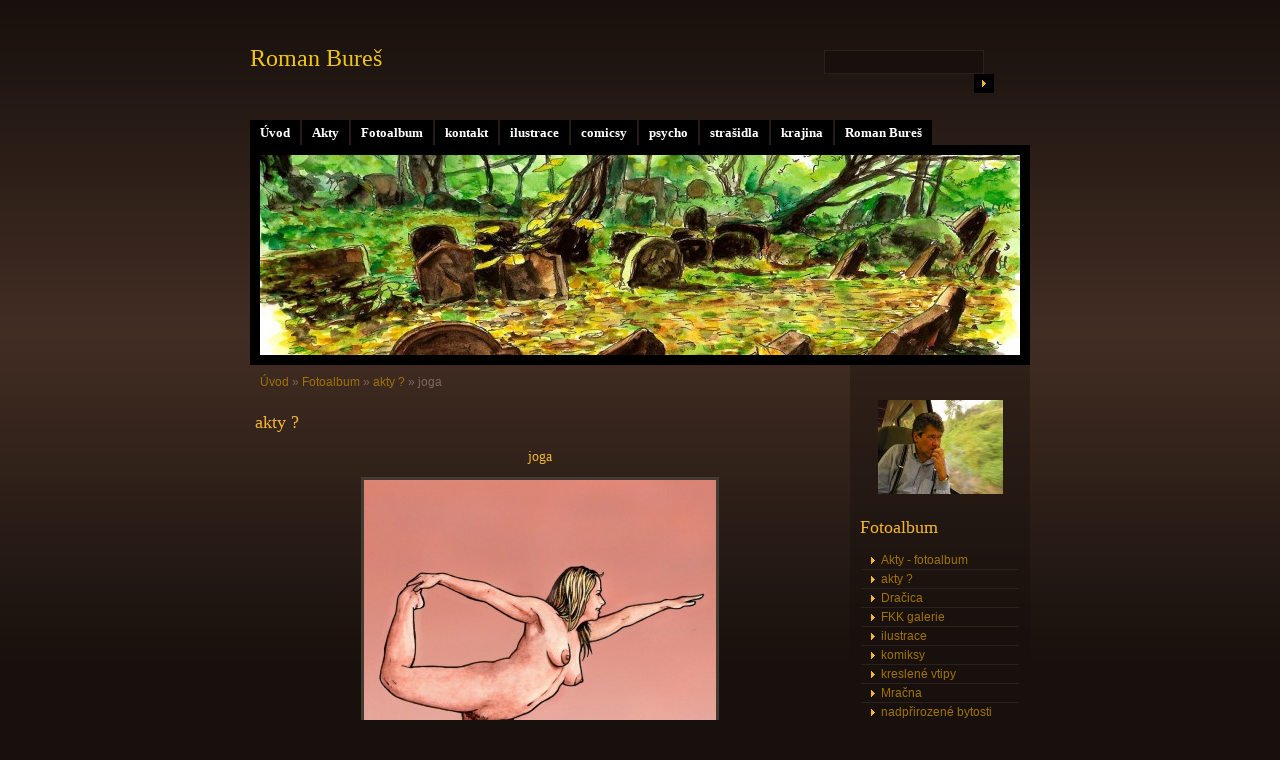

--- FILE ---
content_type: text/html; charset=UTF-8
request_url: https://www.romanbures.cz/fotoalbum/akty--/joga.html
body_size: 4358
content:
<?xml version="1.0" encoding="utf-8"?>
<!DOCTYPE html PUBLIC "-//W3C//DTD XHTML 1.0 Transitional//EN" "http://www.w3.org/TR/xhtml1/DTD/xhtml1-transitional.dtd">
<html lang="cs" xml:lang="cs" xmlns="http://www.w3.org/1999/xhtml" >

    <head>

        <meta http-equiv="content-type" content="text/html; charset=utf-8" />
        <meta name="description" content="ilustrace, akty, krajiny, komiks, kreslení, malování obrázků, obrazů na přání, na zakázku, třeba podle fotografie" />
        <meta name="keywords" content="ilustrace,obrázky na přání,obrazy,obrázky,akty,portréty,krajiny,ilustrace,na zakázku,akvarel,olej,pastel" />
        <meta name="robots" content="all,follow" />
        <meta name="author" content="www.romanbures.cz" />
        <meta name="viewport" content="width=device-width, initial-scale=1.0">
        <link href="/rss/articles/data.xml" rel="alternate" type="application/rss+xml" title="Všechny příspěvky" /><link href="/rss/articles/photos.xml" rel="alternate" type="application/rss+xml" title="Fotografie" /><link href="/rss/articles/comments.xml" rel="alternate" type="application/rss+xml" title="Komentáře" />
        <title>
            Roman Bureš - Fotoalbum - akty ? - joga
        </title>
        <link rel="stylesheet" href="https://s3a.estranky.cz/css/uig.css" type="text/css" />
               					<link rel="stylesheet" href="/style.1656690384.1.css" type="text/css" />
<link rel="stylesheet" href="//code.jquery.com/ui/1.12.1/themes/base/jquery-ui.css">
<script src="//code.jquery.com/jquery-1.12.4.js"></script>
<script src="//code.jquery.com/ui/1.12.1/jquery-ui.js"></script>
<script type="text/javascript" src="https://s3c.estranky.cz/js/ui.js?nc=1" id="index_script" ></script>
			<script type="text/javascript">
				dataLayer = [{
					'subscription': 'true',
				}];
			</script>
			
        <link rel="shortcut icon" type="image/x-icon" href="/file/4/favicon.ico" />
    </head>
    <body class="">
        <!-- Wrapping the whole page, may have fixed or fluid width -->
        <div id="whole-page">

            

            <!-- Because of the matter of accessibility (text browsers,
            voice readers) we include a link leading to the page content and
            navigation } you'll probably want to hide them using display: none
            in your stylesheet -->

            <a href="#articles" class="accessibility-links">Jdi na obsah</a>
            <a href="#navigation" class="accessibility-links">Jdi na menu</a>

            <!-- We'll fill the document using horizontal rules thus separating
            the logical chunks of the document apart -->
            <hr />
	    
             
						
			<!-- block for skyscraper and rectangle  -->
            <div id="sticky-box">
                <div id="sky-scraper-block">
                    
                    
                </div>
            </div>
            
            <!-- block for skyscraper and rectangle  -->
			
            <!-- Wrapping the document's visible part -->
            <div id="document">
              <div id="in-document">
                  
                <!-- Hamburger icon -->
                <button type="button" class="menu-toggle" onclick="menuToggle()" id="menu-toggle">
                    <span></span>
                    <span></span>
                    <span></span>
                </button>

                <!-- body of the page -->
                <div id="body">

                    <div id="nav-column">
                      <!-- Such navigation allows both horizontal and vertical rendering -->
<div id="navigation">
    <div class="inner_frame">
        <h2>Menu
            <span id="nav-decoration" class="decoration"></span>
        </h2>
        <nav>
            <menu class="menu-type-standard">
                <li class="">
  <a href="/">Úvod</a>
     
</li>
<li class="">
  <a href="/clanky/akty/">Akty</a>
     
</li>
<li class="">
  <a href="/fotoalbum/">Fotoalbum</a>
     
</li>
<li class="">
  <a href="/clanky/kontakt.html">kontakt  </a>
     
</li>
<li class="">
  <a href="/clanky/ilustrace/">ilustrace</a>
     
</li>
<li class="">
  <a href="/clanky/comicsy/">comicsy</a>
     
</li>
<li class="">
  <a href="/clanky/psycho/">psycho</a>
     
</li>
<li class="">
  <a href="/clanky/strasidla/">strašidla</a>
     
</li>
<li class="">
  <a href="/clanky/krajina/">krajina</a>
     
</li>
<li class="">
  <a href="/clanky/roman-bures.html">Roman Bureš</a>
     
</li>

            </menu>
        </nav>
        <div id="clear6" class="clear">
          &nbsp;
        </div>
    </div>
</div>
<!-- menu ending -->

                        
                        <div id="clear2" class="clear">
                            &nbsp;
                        </div>
                        <hr />

                <!-- header -->
  <div id="header">
     <div class="inner_frame">
        <!-- This construction allows easy image replacement -->
        <h1 class="head-left">
  <a href="https://www.romanbures.cz/" title="Roman Bureš" style="color: #f1c518;">Roman Bureš</a>
  <span title="Roman Bureš">
  </span>
</h1>
        <div id="header-decoration" class="decoration">
        </div>
     </div>
  </div>
<!-- /header -->


                <!-- Possible clearing elements (more through the document) -->
                <div id="clear1" class="clear">
                    &nbsp;
                </div>
                <hr />
                
                        <!-- main page content -->
                        <div id="content">
                          <!-- Breadcrumb navigation -->
<div id="breadcrumb-nav">
  <a href="/">Úvod</a> &raquo; <a href="/fotoalbum/">Fotoalbum</a> &raquo; <a href="/fotoalbum/akty--/">akty ?</a> &raquo; <span>joga</span>
</div>
<hr />

                          
                          <script language="JavaScript" type="text/javascript">
  <!--
    index_setCookieData('index_curr_photo', 704);
  //-->
</script>

<div id="slide">
  <h2>akty ?</h2>
  <div id="click">
    <h3 id="photo_curr_title">joga</h3>
    <div class="slide-img">
      <a href="/fotoalbum/akty--/sportovkyne.html" class="previous-photo"  id="photo_prev_a" title="předchozí fotka"><span>&laquo;</span></a>  <!-- previous photo -->

      <a href="/fotoalbum/akty--/joga.-.html" class="actual-photo" onclick="return index_photo_open(this,'_fullsize');" id="photo_curr_a"><img src="/img/mid/704/joga.jpg" alt="" width="352" height="460"  id="photo_curr_img" /></a>   <!-- actual shown photo -->

      <a href="/fotoalbum/akty--/dve.html" class="next-photo"  id="photo_next_a" title="další fotka"><span>&raquo;</span></a>  <!-- next photo -->

      <br /> <!-- clear -->
    </div>
    <p id="photo_curr_comment">
      
    </p>
    
  </div>
  <!-- TODO: javascript -->
<script type="text/javascript">
  <!--
    var index_ss_type = "small";
    var index_ss_nexthref = "/fotoalbum/akty--/dve.html";
    var index_ss_firsthref = "/fotoalbum/akty--/poza---skica.html";
    index_ss_init ();
  //-->
</script>

  <div class="slidenav">
    <div class="back" id="photo_prev_div">
      <a href="/fotoalbum/akty--/sportovkyne.html" id="photo_ns_prev_a">&larr; Předchozí</a>

    </div>
    <div class="forward" id="photo_next_div">
      <a href="/fotoalbum/akty--/dve.html" id="photo_ns_next_a">Další &rarr;</a>

    </div>
    <a href="/fotoalbum/akty--/">Zpět do složky</a>
    <br />
  </div>
  
  <script type="text/javascript">
    <!--
      index_photo_init ();
    //-->
  </script>
</div>

                        </div>
                        <!-- /main page content -->

                        <!-- Side column left/right -->
                        <div class="column">

                            <!-- Inner column -->
                            <div class="inner_frame inner-column">
                              <!-- Portrait -->
  <div id="portrait" class="section">
    <h2>Portrét
      <span id="nav-portrait" class="portrait">
      </span></h2>
    <div class="inner_frame">
      <a href="/">
        <img src="/img/portrait.1.1320158320.jpeg" width="125" height="94" alt="Portrét" /></a>
    </div>
  </div>
<!-- /Portrait -->
<hr />

                              
                              
                              
                              
                              <!-- Photo album -->
  <div id="photo-album-nav" class="section">
    <h2>Fotoalbum
      <span id="photo-album-decoration" class="decoration">
      </span></h2>
    <div class="inner_frame">
      <ul>
        <li class="first ">
  <a href="/fotoalbum/akty---fotoalbum/">
    Akty - fotoalbum</a></li>
<li class="">
  <a href="/fotoalbum/akty--/">
    akty ?</a></li>
<li class="">
  <a href="/fotoalbum/dracica/">
    Dračica</a></li>
<li class="">
  <a href="/fotoalbum/fkk-galerie/">
    FKK galerie</a></li>
<li class="">
  <a href="/fotoalbum/ilustrace/">
    ilustrace</a></li>
<li class="">
  <a href="/fotoalbum/komiksy/">
    komiksy</a></li>
<li class="">
  <a href="/fotoalbum/kreslene-vtipy/">
    kreslené vtipy</a></li>
<li class="">
  <a href="/fotoalbum/mracna/">
    Mračna</a></li>
<li class="">
  <a href="/fotoalbum/nadprirozene-bytosti/">
    nadpřirozené bytosti</a></li>
<li class="">
  <a href="/fotoalbum/obrazky-z-blazince/">
    obrázky z blázince</a></li>
<li class="">
  <a href="/fotoalbum/plakaty--tituly--loga.../">
    plakáty, tituly, loga...</a></li>
<li class="">
  <a href="/fotoalbum/portrety/">
    portréty</a></li>
<li class="">
  <a href="/fotoalbum/portrety-gen/">
    portréty GEN</a></li>
<li class="">
  <a href="/fotoalbum/tricka-praga-s5t/">
    Trička Praga S5T</a></li>
<li class="">
  <a href="/fotoalbum/z-domova/">
    z domova</a></li>
<li class="last ">
  <a href="/fotoalbum/ze-sveta/">
    ze světa</a></li>

      </ul>
    </div>
  </div>
<!-- /Photo album -->
<hr />

                              <!-- Last photo -->
  <div id="last-photo" class="section">
    <h2>Poslední fotografie
      <span id="last-photo-decoration" class="decoration">
      </span></h2>
    <div class="inner_frame">
      <div class="wrap-of-wrap">
        <div class="wrap-of-photo">
          <a href="/fotoalbum/akty---fotoalbum/">
            <img src="/img/tiny/1105.jpg" alt="Wonder Woman" width="75" height="52" /></a>
        </div>
      </div>
      <span>
        <a href="/fotoalbum/akty---fotoalbum/">Akty - fotoalbum</a>
      </span>
    </div>
  </div>
<!-- /Last photo -->
<hr />

                               
                              
                              
                              
                              
                              
                              
                              <!-- Search -->
  <div id="search" class="section">
    <h2>Vyhledávání
      <span id="search-decoration" class="decoration">
      </span></h2>
    <div class="inner_frame">
      <form action="https://katalog.estranky.cz/" method="post">
        <fieldset>
          <input type="hidden" id="uid" name="uid" value="1141900" />
          <input name="key" id="key" />
          <br />
          <span class="clButton">
            <input type="submit" id="sendsearch" value="Vyhledat" />
          </span>
        </fieldset>
      </form>
    </div>
  </div>
<!-- /Search -->
<hr />

                              
                              <!-- RSS -->
  <div id="rss-nav" class="section">
    <h2>RSS
      <span id="rss-nav-decoration" class="decoration">
      </span></h2>
    <div class="inner_frame">
      <ul>
        <li>
          <a href="/archiv/rss/">
            Přehled zdrojů</a></li>
      </ul>
    </div>
  </div>
<!-- /RSS -->
<hr />

                              
                            </div>
                            <!-- /Inner column -->

                            <div id="clear4" class="clear">
                                &nbsp;
                            </div>

                        </div>
                        <!-- konci first column -->
                    </div>
                    
                    <div id="clear3" class="clear">
                        &nbsp;
                    </div>
                    <hr />
                    
                    <div id="decoration1" class="decoration">
                    </div>
                    <div id="decoration2" class="decoration">
                    </div>
                    <!-- /Meant for additional graphics inside the body of the page -->
                </div>
                <!-- /body -->

                <div id="clear5" class="clear">
                    &nbsp;
                </div>
                <hr />

                                <!-- Footer -->
                <div id="footer">
                    <div class="inner_frame">
                        <p>
                            &copy; 2025 eStránky.cz <span class="hide">|</span> <a class="promolink promolink-paid" href="//www.estranky.cz/" title="Tvorba webových stránek zdarma, jednoduše a do 5 minut."><strong>Tvorba webových stránek</strong></a> 
                             | <a class="rss" href="/archiv/rss/">RSS</a>
                            
                            
                            
                            
                            
                        </p>
                        
                        
                    </div>
                </div>
                <!-- /Footer -->


                <div id="clear7" class="clear">
                    &nbsp;
                </div>

                <div id="decoration3" class="decoration">
                </div>
                <div id="decoration4" class="decoration">
                </div>
                <!-- /Meant for additional graphics inside the document -->

              </div>
            </div>

            <div id="decoration5" class="decoration">
            </div>
            <div id="decoration6" class="decoration">
            </div>
            <!-- /Meant for additional graphics inside the page -->

                              
			      <!-- block for board position-->
        </div>
<!-- NO GEMIUS -->
    </body>
</html>